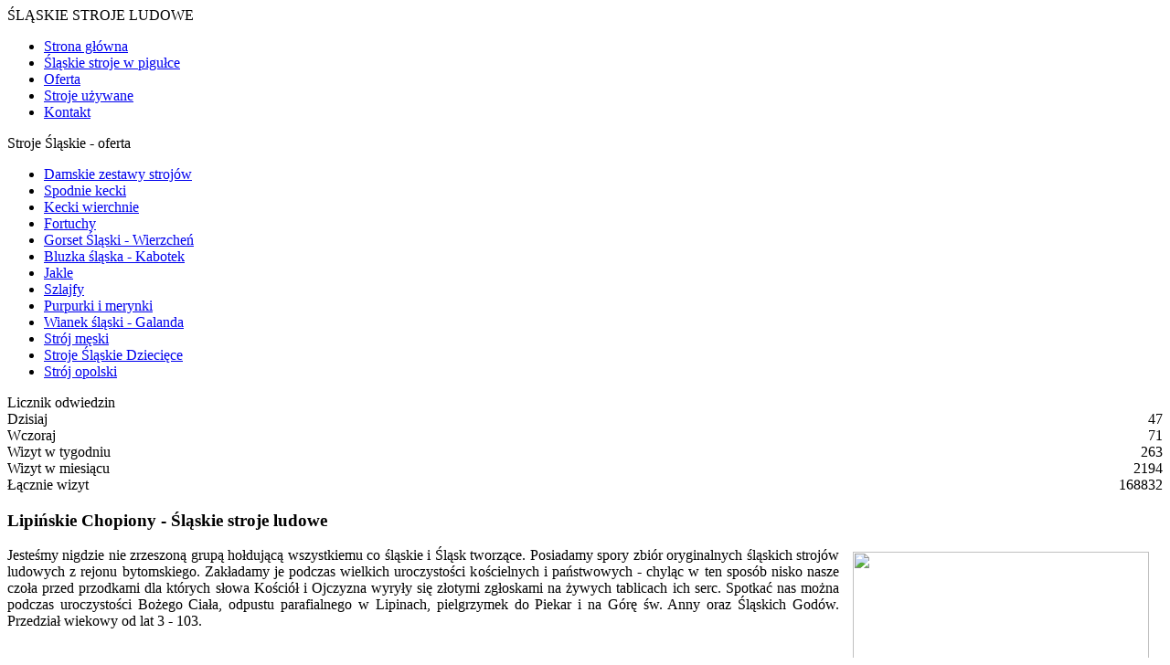

--- FILE ---
content_type: text/html; charset=utf-8
request_url: http://www.merynka.pl/lskie-stroje-w-piguce
body_size: 6582
content:
<!DOCTYPE html PUBLIC "-//W3C//DTD XHTML 1.0 Transitional//EN" "http://www.w3.org/TR/xhtml1/DTD/xhtml1-transitional.dtd">
<html xmlns="http://www.w3.org/1999/xhtml" xml:lang="pl-pl" lang="pl-pl" >
<head>
<meta name="google-site-verification" content="9JovlEwKyHgGzJMpZ166mUxTIPX7dvyNhDnc4ES_VQg" />

 <meta http-equiv="X-UA-Compatible" content="IE=EmulateIE7" />
   <base href="http://www.merynka.pl/lskie-stroje-w-piguce" />
  <meta http-equiv="content-type" content="text/html; charset=utf-8" />
  <meta name="robots" content="index, follow" />
  <meta name="keywords" content="merynka, stroje Śląskie, merynka.pl, producent strojów śląskich" />
  <meta name="description" content="Merynka jest firmą zajmującą się szyciem i wypożyczaniem śląskich strojów ludowych. Posiada kilkadziesiąt kompletnych strojów (rozbarskich) pochodzących głównie z lat 30-tych XX wieku oraz wierne ich repliki uszyte w dobie obecnej." />
  <meta name="generator" content="Joomla! 1.5 - Open Source Content Management" />
  <title>Śląskie Stroje w pigułce</title>
  <link href="/templates/merynka/favicon.ico" rel="shortcut icon" type="image/x-icon" />
  <script type="text/javascript" src="/media/system/js/mootools.js"></script>
  <script type="text/javascript" src="/media/system/js/caption.js"></script>

 <link rel="stylesheet" href="/templates/system/css/system.css" type="text/css" />
 <link rel="stylesheet" href="/templates/system/css/general.css" type="text/css" />
 <link rel="stylesheet" type="text/css" href="/templates/merynka/css/template.css" media="screen" />
 <!--[if IE 6]><link rel="stylesheet" href="/templates/merynka/css/template.ie6.css" type="text/css" media="screen" /><![endif]-->
 <!--[if IE 7]><link rel="stylesheet" href="/templates/merynka/css/template.ie7.css" type="text/css" media="screen" /><![endif]-->
 <script type="text/javascript" src="/templates/merynka/script.js"></script>



</head>
<body>
    <div id="art-page-background-gradient"></div>
<div id="art-main">
<div class="art-sheet">
    <div class="art-sheet-tl"></div>
    <div class="art-sheet-tr"></div>
    <div class="art-sheet-bl"></div>
    <div class="art-sheet-br"></div>
    <div class="art-sheet-tc"></div>
    <div class="art-sheet-bc"></div>
    <div class="art-sheet-cl"></div>
    <div class="art-sheet-cr"></div>
    <div class="art-sheet-cc"></div>
    <div class="art-sheet-body">
<div class="art-header">
    <div class="art-header-jpeg"></div>
<script type="text/javascript" src="/templates/merynka/swfobject.js"></script>

<div class="art-logo">
 <div id="slogan-text" class="art-logo-text">ŚLĄSKIE STROJE LUDOWE</div>
</div>


</div>
<div class="art-nav">
	<div class="l"></div>
	<div class="r"></div>
<ul class="art-menu"><li class="item13"><a href="http://www.merynka.pl/"><span class="l"> </span><span class="r"> </span><span class="t">Strona główna</span></a></li><li id="current" class="active item14"><a href="/lskie-stroje-w-piguce" class="active"><span class="l"> </span><span class="r"> </span><span class="t">Śląskie stroje w pigułce</span></a></li><li class="item15"><a href="/oferta"><span class="l"> </span><span class="r"> </span><span class="t">Oferta</span></a></li><li class="item18"><a href="/stroje-uywane"><span class="l"> </span><span class="r"> </span><span class="t">Stroje używane</span></a></li><li class="item16"><a href="/kontakt"><span class="l"> </span><span class="r"> </span><span class="t">Kontakt</span></a></li></ul></div>


<div class="art-content-layout">
    <div class="art-content-layout-row">
<div class="art-layout-cell art-sidebar1"><div class="art-block">
		    <div class="art-block-body">
		
		<div class="art-blockheader">
		    <div class="l"></div>
		    <div class="r"></div>
		     <div class="t">
		Stroje Śląskie - oferta</div>
		</div>
		
				<div class="art-blockcontent">
		    <div class="art-blockcontent-body">
		<!-- block-content -->
		
		<ul class="menu"><li class="item1"><a href="/home"><span>Damskie zestawy strojów</span></a></li><li class="item2"><a href="/spodnie-kecki"><span>Spodnie kecki</span></a></li><li class="item3"><a href="/kecki-wierchnie"><span>Kecki wierchnie</span></a></li><li class="item4"><a href="/fortuchy"><span>Fortuchy</span></a></li><li class="item5"><a href="/gorset-slaski-wierzchen"><span>Gorset Śląski - Wierzcheń</span></a></li><li class="item6"><a href="/kabotek"><span>Bluzka śląska - Kabotek</span></a></li><li class="item7"><a href="/jakle"><span>Jakle</span></a></li><li class="item8"><a href="/szlajfy"><span>Szlajfy</span></a></li><li class="item9"><a href="/purpurki-i-merynki"><span>Purpurki i merynki</span></a></li><li class="item10"><a href="/galanda"><span>Wianek śląski - Galanda</span></a></li><li class="item11"><a href="/stroj-mski"><span>Strój męski</span></a></li><li class="item12"><a href="/stroj-slaski-dzieciecy"><span>Stroje Śląskie Dziecięce</span></a></li><li class="item17"><a href="/stroj-opolski"><span>Strój opolski</span></a></li></ul>
		<!-- /block-content -->
		
				<div class="cleared"></div>
		    </div>
		</div>
		
		
				<div class="cleared"></div>
		    </div>
		</div>
		
<div class="art-block">
		    <div class="art-block-body">
		
		<div class="art-blockheader">
		    <div class="l"></div>
		    <div class="r"></div>
		     <div class="t">
		Licznik odwiedzin</div>
		</div>
		
				<div class="art-blockcontent">
		    <div class="art-blockcontent-body">
		<!-- block-content -->
		
		<!-- VCNT Visitorcounter J1.5 by Kubik-Rubik.de - Version 1.5-7 -->
<div>
			<span style="float: left;">Dzisiaj</span><span style="float: right;">47</span><br />
				<span style="float: left;">Wczoraj</span><span style="float: right;">71</span><br />
				<span style="float: left;">Wizyt w tygodniu</span><span style="float: right;">263</span><br />
				<span style="float: left;">Wizyt w miesiącu</span><span style="float: right;">2194</span><br />
				<span style="float: left;">Łącznie wizyt</span><span style="float: right;">168832</span><br />
	</div>
		<!-- /block-content -->
		
				<div class="cleared"></div>
		    </div>
		</div>
		
		
				<div class="cleared"></div>
		    </div>
		</div>
		
</div>
<div class="art-layout-cell art-content-sidebar2">

<div class="art-post">
    <div class="art-post-body">
<div class="art-post-inner">
<div class="art-postcontent">
    <!-- article-content -->
<div class="art-article"><h3 style="text-align: justify;">Lipińskie Chopiony - Śląskie stroje ludowe<strong><br /></strong></h3>
<p style="text-align: justify;">Jesteśmy nigdzie nie zrzeszoną grupą <img src="images/Boze_Cialo/b_cialo_13.jpg" border="0" width="324" height="243" style="float: right;  margin-top: 5px;   margin-bottom: 5px; margin-left: 15px; margin-right:  15px;" />hołdującą wszystkiemu co śląskie i Śląsk tworzące. Posiadamy spory zbiór oryginalnych śląskich strojów ludowych z rejonu bytomskiego. Zakładamy je podczas wielkich uroczystości kościelnych i państwowych - chyląc w ten sposób nisko nasze czoła przed przodkami dla których słowa Kościół i Ojczyzna wyryły się złotymi zgłoskami na żywych tablicach ich serc. Spotkać nas można podczas uroczystości Bożego Ciała, odpustu parafialnego w Lipinach, pielgrzymek do Piekar i na Górę św. Anny oraz Śląskich Godów. Przedział wiekowy od lat 3 - 103.<br /><br /></p>
<h3 style="text-align: justify;">Tak to się zaczęło<strong><br /></strong></h3>
<p style="text-align: justify;"><img src="images/Boze_Cialo/b_cialo_05.jpg" border="0" width="282" height="211" style="margin-top: 5px; margin-bottom: 5px;   margin-left: 15px; margin-right: 15px; float: right;" /> W parafii pw. św. Augustyna w Lipinach szykowaliśmy się do obchodów 125- tej jubileuszowej pąci na Górę św. Anny. Prześcigano się w pomysłach jakby tu uczcić owo jubileuszowe pielgrzymowanie. Grzegorzowi Stachakowi wymknęło się słówko: " jakby to ładnie było pokazać się w tych uroczystych dniach w czymś swojskim, plemiennym, rdzennie śląskim i lipińskim zarazem. Pokazać co lud górnośląski obok gwary, zwyczaju i tradycji (a co chlubą tegoż ludu być powinno) zachował - strój". Od zrodzonego pomysłu zakładania stroju chopskiego na szczególne uroczystości do jego realizacji wiodła żmudna ale radosna droga. Rozpoczęto batalię rozpytywania po domach, przeczesywano szranki, szrancki i schpigeltische. Bogata i wiarygodna okazała się znajomość tematu szczególnie wśród tych, których starki jeszcze do niedawna nosiły się po chopsku. Wskazywano domy, które zamieszkiwały chopionki. Dzielono się wspomnieniami dotyczącymi szmuglowania " z niemieckiego Bytomia za stary Polski" całych beli chińskich jedwabi, z których szyto świąteczne fortuchy, niedzielne jakle i kecki. Tą drogą udało nam się skompletować kilka strojów, w których paradowaliśmy podczas jubileuszowej pielgrzymki na Górze św. Anny.</p>
<p> </p>
<h3 style="text-align: justify;">Stroje<strong><br /></strong></h3>
<p style="text-align: justify;">Jak już wspomnieliśmy posiadamy kilkadziesiąt <img src="images/Boze_Cialo/b_cialo_16.jpg" border="0" width="156" height="236" style="margin-top: 5px;  margin-bottom: 5px;     margin-left: 15px; margin-right: 15px; float:  right;" />oryginalnych strojów rozbarskich pochodzących głównie z lat 30 - tych XX wieku oraz wierne ich repliki odtworzone w dobie obecnej. Wśród nich znajdują się przyodziewki typowo paradne jak i codzienne. Niektórzy kojarzą śląski strój ludowy ze strojem druhny zapominając o eleganckich jedwabnych jaklach, tureckich chustach - szpiglach, merynkach, purpurkach, czepcach itd. Bytomski strój ludowy nie jest skostniałą formą gdyż można go podzielić w zależności od stanu, pory roku, przeznaczenia itd. Są trzy podstawowe zestawienia stroju kobiecego: do jakli, do wierzchnia i do merynki. Aby dobrze wyeksponować piękno i dostojność śląskiego stroju trzeba się koniecznie poddać utrwalonym przez tradycję kanonom, gdyż "ślonzko baba" musiała być żyńzno tzn. musiała nabrać kopia<img src="images/Boze_Cialo/b_cialo_18.jpg" border="0" width="171" height="257" style="margin-top: 5px;  margin-bottom: 5px;   margin-left: 15px; margin-right: 15px; float: left;" />stych kształtów. Służy temu nie co innego tylko watówka. Jest to gruba pikowana spódnica na lajbiku. Na nią dopiero zakłada się kolejne kecki i bioło szkrobiono spodnica. Watówka jest nieco kłopotliwa ale i bardzo pomocna bo nie trzeba się mocno ściągać w pasie i cały ciężar kolejnej warstwy spoczywa na watówce. Unteroki czyli spodnie kecki noszą nazwę zgodnie z tkaniną z jakiej zostały uszyte np. kartonka - z kretonu; szewiotka - z szewiotu; wilorka - z flaneli. Do uroczystego stroju jako pierwszą pod wierchnią kecką zakłada się białą wykrochmaloną halkę wykończoną koronkami. Przyszedł czas na założenie wierchni kecki, jej ko<img src="images/Boze_Cialo/b_cialo_28.jpg" border="0" width="173" height="259" style="margin-top: 5px;  margin-bottom: 5px;   margin-left: 15px; margin-right: 15px; float:  right;" />lor jest podyktowany okresem liturgicznym bądź świętem, w które będzie noszona. A oto niektóre nazwy gwarowe wierchnich kecek: jedwobno, zamtowo, czorno, lilowo, zielono, fabrowo, biskupio, kanonikowo, czekuladowo. Kabotek (białą bluzkę z koronkami) zakłada się albo na lajbik kecki albo pod lajbik wierchni kecki w zależności od tego czy będzie się ubierać wierzcheń czy merynkę (haftowaną chustę z frędzlami). Na wierzchniu ale pod jaklą i merynką wiąże się fortuch. Za szczególnie dekoracyjne i wystawne uważane są fortuchy wykonane z chińskiego jedwabiu, ręcznie malowane oraz wzorzyste z jedwabistych tkanin. Sztikerajowy fortuch z białego maszynowo haftowanego płótna doskonale współgra z merynką albo czarnym wierzchniem. Używa się ich także w stroju małych dziewczynek do płóciennej kecuszki i wierzchnia. Spotkać można jeszcze fortuchy haftowane na woalu lub czarnym atłasie <img src="images/Boze_Cialo/b_cialo_20.jpg" border="0" width="170" height="257" style="margin-top: 5px;  margin-bottom: 5px;   margin-left: 15px; margin-right: 15px; float: left;" />ale to niestety dziś rzadkość. Zopaski do codziennego stroju są płócienne w biało - niebieskie prążki (tzw. pisiate), nierzadko dołem wyszywane w białe kwietne motywy tworzące kante z bołgami. Jakle wykonane z czarnego jedwabistego materiału nosi się do świątecznego kompletu, są jeszcze jakle plisiowe (zamtowe, aksamitne), haftowane na białym adamaszku (damaście), codzienne kretonowe i flanelowe na chłodniejsze dni. Małe dziewczynki i dziewczęta na szczególne okazje zakładają wianki z mirtu (na trzy sposoby) albo wianek ze sztucznych kwiatków, owoców i świecidełek zwony galandą. Mężatki do uroczystego stroju wiażą na głowie chustkę purpurkę (żurok) lub zakładają okazały i szczególnie dekoracyjny czepiec - buda. Podkreślić należy, że nie bez znaczenia jest uczesanie, obuwie i makijaż. Dodatkami uzupełniającymi są wstążki (szlajfy, sznorki), korale, pociorki, biżuteria oraz chusty. Mężczyźni zawsze byli minimalistami a co za tym idzie posiadali jeden ancug który służył im na wszystkie uroczystości. Fascynacja śląskim folklorem i śląskim strojem stała się dla nas pasją która daje nam wiele satysfakcji i zadowolenia.</p>
<p style="text-align: center;"> </p>
<p style="text-align: center;"><a href="images/Slaskie_stroje_w_pigulce/00007.jpg" target="_blank"><img src="images/Slaskie_stroje_w_pigulce/00007.jpg" border="0" width="150" style="margin: 5px;" /></a><a href="images/Slaskie_stroje_w_pigulce/00023.jpg" target="_blank"><img src="images/Slaskie_stroje_w_pigulce/00023.jpg" border="0" width="150" height="113" style="margin: 5px;" /></a><a href="images/Slaskie_stroje_w_pigulce/00037.jpg" target="_blank"><img src="images/Slaskie_stroje_w_pigulce/00037.jpg" border="0" width="150" height="113" style="margin: 5px;" /></a></p>
<p style="text-align: center;"><a href="images/Slaskie_stroje_w_pigulce/00041.jpg" target="_blank"><img src="images/Slaskie_stroje_w_pigulce/00041.jpg" border="0" width="150" height="113" style="margin: 5px;" /></a><a href="images/Slaskie_stroje_w_pigulce/00050.jpg" target="_blank"><img src="images/Slaskie_stroje_w_pigulce/00050.jpg" border="0" width="150" height="113" style="margin: 5px;" /></a><a href="images/Slaskie_stroje_w_pigulce/00138.jpg" target="_blank"><img src="images/Slaskie_stroje_w_pigulce/00138.jpg" border="0" width="150" height="113" style="margin: 5px;" /></a></p>
<p style="text-align: center;"><a href="images/Slaskie_stroje_w_pigulce/b_cialo_01.jpg" target="_blank"><img src="images/Slaskie_stroje_w_pigulce/b_cialo_01.jpg" border="0" width="150" height="113" style="margin: 5px;" /></a><a href="images/Slaskie_stroje_w_pigulce/b_cialo_02.jpg" target="_blank"><img src="images/Slaskie_stroje_w_pigulce/b_cialo_02.jpg" border="0" width="150" height="113" style="margin: 5px;" /></a><a href="images/Slaskie_stroje_w_pigulce/b_cialo_03.jpg" target="_blank"><img src="images/Slaskie_stroje_w_pigulce/b_cialo_03.jpg" border="0" width="150" height="113" style="margin: 5px;" /></a></p>
<p style="text-align: center;"><a href="images/Slaskie_stroje_w_pigulce/b_cialo_04.jpg"><img src="images/Slaskie_stroje_w_pigulce/b_cialo_04.jpg" border="0" width="150" height="113" style="margin: 5px;" /></a><a href="images/Slaskie_stroje_w_pigulce/b_cialo_05.jpg" target="_blank"><img src="images/Slaskie_stroje_w_pigulce/b_cialo_05.jpg" border="0" width="150" height="113" style="margin: 5px;" /></a><a href="images/Slaskie_stroje_w_pigulce/b_cialo_06.jpg" target="_blank"><img src="images/Slaskie_stroje_w_pigulce/b_cialo_06.jpg" border="0" width="150" height="113" style="margin: 5px;" /></a></p>
<p style="text-align: center;"><a href="images/Slaskie_stroje_w_pigulce/b_cialo_07.jpg" target="_blank"><img src="images/Slaskie_stroje_w_pigulce/b_cialo_07.jpg" border="0" width="150" height="113" style="margin: 5px;" /></a><a href="images/Slaskie_stroje_w_pigulce/b_cialo_08.jpg" target="_blank"><img src="images/Slaskie_stroje_w_pigulce/b_cialo_08.jpg" border="0" width="150" height="113" style="margin: 5px;" /></a><a href="images/Slaskie_stroje_w_pigulce/b_cialo_09.jpg" target="_blank"><img src="images/Slaskie_stroje_w_pigulce/b_cialo_09.jpg" border="0" width="150" height="113" style="margin: 5px;" /></a></p>
<p style="text-align: center;"><a href="images/Slaskie_stroje_w_pigulce/b_cialo_10.jpg" target="_blank"><img src="images/Slaskie_stroje_w_pigulce/b_cialo_10.jpg" border="0" width="150" height="113" style="margin: 5px;" /></a><a href="images/Slaskie_stroje_w_pigulce/b_cialo_11.jpg" target="_blank"><img src="images/Slaskie_stroje_w_pigulce/b_cialo_11.jpg" border="0" width="150" height="113" style="margin: 5px;" /></a><a href="images/Slaskie_stroje_w_pigulce/b_cialo_12.jpg" target="_blank"><img src="images/Slaskie_stroje_w_pigulce/b_cialo_12.jpg" border="0" width="150" height="113" style="margin: 5px;" /></a></p>
<p style="text-align: center;"><a href="images/Slaskie_stroje_w_pigulce/b_cialo_13.jpg"><img src="images/Slaskie_stroje_w_pigulce/b_cialo_13.jpg" border="0" width="150" height="113" style="margin: 5px;" /></a><a href="images/Slaskie_stroje_w_pigulce/b_cialo_14.jpg" target="_blank"><img src="images/Slaskie_stroje_w_pigulce/b_cialo_14.jpg" border="0" width="150" height="113" style="margin: 5px;" /></a><a href="images/Slaskie_stroje_w_pigulce/b_cialo_15.jpg" target="_blank"><img src="images/Slaskie_stroje_w_pigulce/b_cialo_15.jpg" border="0" width="150" height="113" style="margin: 5px;" /></a></p>
<p style="text-align: center;"><a href="images/Slaskie_stroje_w_pigulce/b_cialo_17.jpg" target="_blank"><img src="images/Slaskie_stroje_w_pigulce/b_cialo_17.jpg" border="0" width="150" height="113" style="margin: 5px;" /></a><a href="images/Slaskie_stroje_w_pigulce/b_cialo_21.jpg" target="_blank"><img src="images/Slaskie_stroje_w_pigulce/b_cialo_21.jpg" border="0" width="150" height="113" style="margin: 5px;" /></a><a href="images/Slaskie_stroje_w_pigulce/b_cialo_22.jpg" target="_blank"><img src="images/Slaskie_stroje_w_pigulce/b_cialo_22.jpg" border="0" width="150" height="113" style="margin: 5px;" /></a></p>
<p style="text-align: center;"><a href="images/Slaskie_stroje_w_pigulce/b_cialo_23.jpg"><img src="images/Slaskie_stroje_w_pigulce/b_cialo_23.jpg" border="0" width="150" height="113" style="margin: 5px;" /></a><a href="images/Slaskie_stroje_w_pigulce/b_cialo_24.jpg" target="_blank"><img src="images/Slaskie_stroje_w_pigulce/b_cialo_24.jpg" border="0" width="150" height="113" style="margin: 5px;" /></a><a href="images/Slaskie_stroje_w_pigulce/b_cialo_25.jpg" target="_blank"><img src="images/Slaskie_stroje_w_pigulce/b_cialo_25.jpg" border="0" width="150" height="113" style="margin: 5px;" /></a></p>
<p style="text-align: center;"><a href="images/Slaskie_stroje_w_pigulce/b_cialo_26.jpg" target="_blank"><img src="images/Slaskie_stroje_w_pigulce/b_cialo_26.jpg" border="0" width="150" height="113" style="margin: 5px;" /></a><a href="images/Slaskie_stroje_w_pigulce/b_cialo_30.jpg" target="_blank"><img src="images/Slaskie_stroje_w_pigulce/b_cialo_30.jpg" border="0" width="150" height="113" style="margin: 5px;" /></a><a href="images/Slaskie_stroje_w_pigulce/b_cialo_31.jpg" target="_blank"><img src="images/Slaskie_stroje_w_pigulce/b_cialo_31.jpg" border="0" width="150" height="113" style="margin: 5px;" /></a></p>
<p style="text-align: center;"><a href="images/Slaskie_stroje_w_pigulce/b_cialo_33.jpg" target="_blank"><img src="images/Slaskie_stroje_w_pigulce/b_cialo_33.jpg" border="0" width="150" height="113" style="margin: 5px;" /></a><a href="images/Slaskie_stroje_w_pigulce/fotoszoltysek2.jpg"><img src="images/Slaskie_stroje_w_pigulce/fotoszoltysek2.jpg" border="0" width="150" height="113" style="margin: 5px;" /></a><a href="images/Slaskie_stroje_w_pigulce/obraz.jpg"><img src="images/Slaskie_stroje_w_pigulce/obraz.jpg" border="0" width="150" height="113" style="margin: 5px;" /></a></p>
<p style="text-align: center;"><a href="images/Slaskie_stroje_w_pigulce/obraz040.jpg" target="_blank"><img src="images/Slaskie_stroje_w_pigulce/obraz040.jpg" border="0" width="150" height="113" style="margin: 5px;" /></a><a href="images/Slaskie_stroje_w_pigulce/obraz059.jpg" target="_blank"><img src="images/Slaskie_stroje_w_pigulce/obraz059.jpg" border="0" width="150" height="113" style="margin: 5px;" /></a><a href="images/Slaskie_stroje_w_pigulce/obraz062.jpg" target="_blank"><img src="images/Slaskie_stroje_w_pigulce/obraz062.jpg" border="0" width="150" height="113" style="margin: 5px;" /></a></p>
<p style="text-align: center;"><a href="images/Slaskie_stroje_w_pigulce/obraz085.jpg" target="_blank"><img src="images/Slaskie_stroje_w_pigulce/obraz085.jpg" border="0" width="150" height="113" style="margin: 5px;" /></a><a href="images/Slaskie_stroje_w_pigulce/obraz093.jpg" target="_blank"><img src="images/Slaskie_stroje_w_pigulce/obraz093.jpg" border="0" width="150" height="113" style="margin: 5px;" /></a><a href="images/Slaskie_stroje_w_pigulce/obraz112.jpg" target="_blank"><img src="images/Slaskie_stroje_w_pigulce/obraz112.jpg" border="0" width="150" height="113" style="margin: 5px;" /></a></p>
<p style="text-align: center;"><a href="images/Slaskie_stroje_w_pigulce/obraz131.jpg" target="_blank"><img src="images/Slaskie_stroje_w_pigulce/obraz131.jpg" border="0" width="150" height="113" style="margin: 5px;" /></a><a href="images/Slaskie_stroje_w_pigulce/p6070241.jpg" target="_blank"><img src="images/Slaskie_stroje_w_pigulce/p6070241.jpg" border="0" width="150" height="113" style="margin: 5px;" /></a><a href="images/Slaskie_stroje_w_pigulce/p60702410.jpg" target="_blank"><img src="images/Slaskie_stroje_w_pigulce/p60702410.jpg" border="0" width="150" height="113" style="margin: 5px;" /></a></p>
<p style="text-align: center;"><a href="images/Slaskie_stroje_w_pigulce/p6070272.jpg" target="_blank"><img src="images/Slaskie_stroje_w_pigulce/p6070272.jpg" border="0" width="150" height="113" style="margin: 5px;" /></a><a href="images/Slaskie_stroje_w_pigulce/p6160113.jpg" target="_blank"><img src="images/Slaskie_stroje_w_pigulce/p6160113.jpg" border="0" width="150" height="113" style="margin: 5px;" /></a><a href="images/Slaskie_stroje_w_pigulce/sdc10121.jpg" target="_blank"><img src="images/Slaskie_stroje_w_pigulce/sdc10121.jpg" border="0" width="150" height="113" style="margin: 5px;" /></a></p>
<p style="text-align: center;"><a href="images/Slaskie_stroje_w_pigulce/sdc10135.jpg" target="_blank"><img src="images/Slaskie_stroje_w_pigulce/sdc10135.jpg" border="0" width="150" height="113" style="margin: 5px;" /></a><a href="images/Slaskie_stroje_w_pigulce/sdc10219.jpg" target="_blank"><img src="images/Slaskie_stroje_w_pigulce/sdc10219.jpg" border="0" width="150" height="113" style="margin: 5px;" /></a><a href="images/Slaskie_stroje_w_pigulce/se1.jpg" target="_blank"><img src="images/Slaskie_stroje_w_pigulce/se1.jpg" border="0" width="150" height="113" style="margin: 5px;" /></a></p>
<p style="text-align: center;"><a href="images/Slaskie_stroje_w_pigulce/b_cialo_32.jpg" target="_blank"><img src="images/Slaskie_stroje_w_pigulce/b_cialo_32.jpg" border="0" width="85" height="113" style="margin: 5px;" /></a><a href="images/Slaskie_stroje_w_pigulce/p6160122.jpg" target="_blank"><img src="images/Slaskie_stroje_w_pigulce/p6160122.jpg" border="0" width="85" height="113" style="margin: 5px;" /></a><a href="images/Slaskie_stroje_w_pigulce/fotoszoltysek.jpg" target="_blank"><img src="images/Slaskie_stroje_w_pigulce/fotoszoltysek.jpg" border="0" width="85" height="113" style="margin: 5px;" /></a><a href="images/Slaskie_stroje_w_pigulce/p0146.jpg" target="_blank"><img src="images/Slaskie_stroje_w_pigulce/p0146.jpg" border="0" width="84" height="113" style="margin: 5px;" /></a><a href="images/Slaskie_stroje_w_pigulce/b_cialo_19.jpg" target="_blank"><img src="images/Slaskie_stroje_w_pigulce/b_cialo_19.jpg" border="0" width="85" height="113" style="margin: 5px;" /></a></p>
<p style="text-align: center;"><a href="images/Slaskie_stroje_w_pigulce/b_cialo_16.jpg" target="_blank"><img src="images/Slaskie_stroje_w_pigulce/b_cialo_16.jpg" border="0" width="85" height="113" style="margin: 5px;" /></a><a href="images/Slaskie_stroje_w_pigulce/obr.jpg" target="_blank"><img src="images/Slaskie_stroje_w_pigulce/obr.jpg" border="0" width="85" height="113" style="margin: 5px;" /></a><a href="images/Slaskie_stroje_w_pigulce/b_cialo_29.jpg" target="_blank"><img src="images/Slaskie_stroje_w_pigulce/b_cialo_29.jpg" border="0" width="85" height="113" style="margin: 5px;" /></a><a href="images/Slaskie_stroje_w_pigulce/b_cialo_27.jpg" target="_blank"><img src="images/Slaskie_stroje_w_pigulce/b_cialo_27.jpg" border="0" width="85" height="113" style="margin: 5px;" /></a><a href="images/Slaskie_stroje_w_pigulce/obraz29.jpg" target="_blank"><img src="images/Slaskie_stroje_w_pigulce/obraz29.jpg" border="0" width="85" height="113" style="margin: 5px;" /></a></p>
<p style="text-align: center;"><a href="images/Slaskie_stroje_w_pigulce/b_cialo_18.jpg" target="_blank"><img src="images/Slaskie_stroje_w_pigulce/b_cialo_18.jpg" border="0" width="85" height="113" style="margin: 5px;" /></a><a href="images/Slaskie_stroje_w_pigulce/b_cialo_28.jpg" target="_blank"><img src="images/Slaskie_stroje_w_pigulce/b_cialo_28.jpg" border="0" width="85" height="113" style="margin: 5px;" /></a></p>
<p style="text-align: center;"> </p></div><span class="article_separator">&nbsp;</span>
    <!-- /article-content -->
</div>
<div class="cleared"></div>

</div>

		<div class="cleared"></div>
    </div>
</div>


</div>

    </div>
</div>
<div class="cleared"></div>


<div class="art-footer">
 <div class="art-footer-inner">
    <div class="art-footer-text">
  <p><span style="color: rgb(247, 239, 222);">merynka, Śląsk, wypożyczalnia strojów regionalnych, ludowe, stroje Śląskie</span><br />
</p>

    </div>
 </div>
 <div class="art-footer-background"></div>
</div>

		<div class="cleared"></div>
    </div>
</div>
<div class="cleared"></div>
<p class="art-page-footer"></p>

</div>
<script type="text/javascript">
var gaJsHost = (("https:" == document.location.protocol) ? "https://ssl." : "http://www.");
document.write(unescape("%3Cscript src='" + gaJsHost + "google-analytics.com/ga.js' type='text/javascript'%3E%3C/script%3E"));
</script>
<script type="text/javascript">
try {
var pageTracker = _gat._getTracker("UA-15847946-1");
pageTracker._trackPageview();
} catch(err) {}</script>
</body> 
</html>